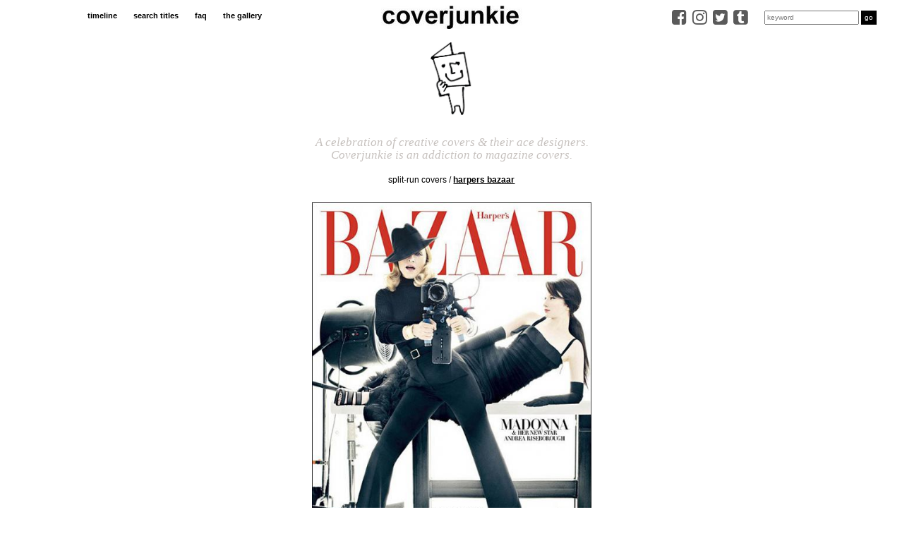

--- FILE ---
content_type: text/html; charset=UTF-8
request_url: https://coverjunkie.com/cover-categories/split-run-covers/madonna-rocks-harpers/
body_size: 10210
content:
<!DOCTYPE html>
<head>
	<meta charset="UTF-8">
    <meta http-equiv="X-UA-Compatible" content="IE=edge">
    <meta name="p:domain_verify" content="e7a7bca9ecaf5efaa69e50c2beca06df"/>
    <meta name="viewport" content="width=device-width, initial-scale=1.0, maximum-scale=1.0, user-scalable=no" />
	<link rel="profile" href="https://gmpg.org/xfn/11">
	<link rel="pingback" href="https://coverjunkie.com/xmlrpc.php">
	
<!-- Search Engine Optimization by Rank Math - https://s.rankmath.com/home -->
<meta name="robots" content="follow, index, max-snippet:-1, max-video-preview:-1, max-image-preview:large"/>
<link rel="canonical" href="https://coverjunkie.com/cover-categories/split-run-covers/madonna-rocks-harpers/" />
<meta property="og:locale" content="en_US" />
<meta property="og:type" content="article" />
<meta property="og:title" content="Madonna rocks Harpers - Coverjunkie" />
<meta property="og:description" content="Madonna and her new movie star Andrea Riseborough star this new cover Harpers Bazaar. Via DesignScene" />
<meta property="og:url" content="https://coverjunkie.com/cover-categories/split-run-covers/madonna-rocks-harpers/" />
<meta property="og:site_name" content="Coverjunkie" />
<meta property="article:publisher" content="http://www.facebook.com/pages/coverjunkie/139948496027690" />
<meta property="article:tag" content="Harpers Bazaar" />
<meta property="article:section" content="split-run covers" />
<meta property="og:updated_time" content="2020-03-11T12:56:34+00:00" />
<meta property="og:image" content="https://coverjunkie.com/wp-content/uploads/2018/03/1320934519.jpg" />
<meta property="og:image:secure_url" content="https://coverjunkie.com/wp-content/uploads/2018/03/1320934519.jpg" />
<meta property="og:image:width" content="478" />
<meta property="og:image:height" content="650" />
<meta property="og:image:alt" content="Madonna rocks Harpers" />
<meta property="og:image:type" content="image/jpeg" />
<meta property="article:published_time" content="2011-11-12T00:00:00+00:00" />
<meta property="article:modified_time" content="2020-03-11T12:56:34+00:00" />
<meta name="twitter:card" content="summary_large_image" />
<meta name="twitter:title" content="Madonna rocks Harpers - Coverjunkie" />
<meta name="twitter:description" content="Madonna and her new movie star Andrea Riseborough star this new cover Harpers Bazaar. Via DesignScene" />
<meta name="twitter:site" content="@coverjunkie" />
<meta name="twitter:creator" content="@coverjunkie" />
<meta name="twitter:image" content="https://coverjunkie.com/wp-content/uploads/2018/03/1320934519.jpg" />
<meta name="twitter:label1" content="Written by" />
<meta name="twitter:data1" content="admin_laura" />
<meta name="twitter:label2" content="Time to read" />
<meta name="twitter:data2" content="Less than a minute" />
<script type="application/ld+json" class="rank-math-schema">{"@context":"https://schema.org","@graph":[{"@type":["Person","Organization"],"@id":"https://coverjunkie.com/#person","name":"admin_laura","logo":{"@type":"ImageObject","@id":"https://coverjunkie.com/#logo","url":"https://coverjunkie.com/wp-content/uploads/2018/03/coverjunkie_poppetjelogo.gif","caption":"admin_laura","inLanguage":"en-US","width":"250","height":"429"},"image":{"@type":"ImageObject","@id":"https://coverjunkie.com/#logo","url":"https://coverjunkie.com/wp-content/uploads/2018/03/coverjunkie_poppetjelogo.gif","caption":"admin_laura","inLanguage":"en-US","width":"250","height":"429"}},{"@type":"WebSite","@id":"https://coverjunkie.com/#website","url":"https://coverjunkie.com","name":"admin_laura","publisher":{"@id":"https://coverjunkie.com/#person"},"inLanguage":"en-US"},{"@type":"ImageObject","@id":"https://coverjunkie.com/wp-content/uploads/2018/03/1320934519.jpg","url":"https://coverjunkie.com/wp-content/uploads/2018/03/1320934519.jpg","width":"478","height":"650","inLanguage":"en-US"},{"@type":"Person","@id":"https://coverjunkie.com/cover-categories/split-run-covers/madonna-rocks-harpers/#author","name":"admin_laura","image":{"@type":"ImageObject","@id":"https://secure.gravatar.com/avatar/3a28439477d8af72c62b014e6af9cc15?s=96&amp;d=mm&amp;r=g","url":"https://secure.gravatar.com/avatar/3a28439477d8af72c62b014e6af9cc15?s=96&amp;d=mm&amp;r=g","caption":"admin_laura","inLanguage":"en-US"}},{"@type":"WebPage","@id":"https://coverjunkie.com/cover-categories/split-run-covers/madonna-rocks-harpers/#webpage","url":"https://coverjunkie.com/cover-categories/split-run-covers/madonna-rocks-harpers/","name":"Madonna rocks Harpers - Coverjunkie","datePublished":"2011-11-12T00:00:00+00:00","dateModified":"2020-03-11T12:56:34+00:00","author":{"@id":"https://coverjunkie.com/cover-categories/split-run-covers/madonna-rocks-harpers/#author"},"isPartOf":{"@id":"https://coverjunkie.com/#website"},"primaryImageOfPage":{"@id":"https://coverjunkie.com/wp-content/uploads/2018/03/1320934519.jpg"},"inLanguage":"en-US"},{"@type":"BlogPosting","headline":"Madonna rocks Harpers - Coverjunkie","datePublished":"2011-11-12T00:00:00+00:00","dateModified":"2020-03-11T12:56:34+00:00","author":{"@id":"https://coverjunkie.com/cover-categories/split-run-covers/madonna-rocks-harpers/#author"},"publisher":{"@id":"https://coverjunkie.com/#person"},"description":"Madonna and her new movie star Andrea Riseborough star this new cover Harpers Bazaar. ","name":"Madonna rocks Harpers - Coverjunkie","@id":"https://coverjunkie.com/cover-categories/split-run-covers/madonna-rocks-harpers/#richSnippet","isPartOf":{"@id":"https://coverjunkie.com/cover-categories/split-run-covers/madonna-rocks-harpers/#webpage"},"image":{"@id":"https://coverjunkie.com/wp-content/uploads/2018/03/1320934519.jpg"},"inLanguage":"en-US","mainEntityOfPage":{"@id":"https://coverjunkie.com/cover-categories/split-run-covers/madonna-rocks-harpers/#webpage"}}]}</script>
<!-- /Rank Math WordPress SEO plugin -->

<link rel='dns-prefetch' href='//www.googletagmanager.com' />
<link rel='dns-prefetch' href='//s.w.org' />
		<script type="text/javascript">
			window._wpemojiSettings = {"baseUrl":"https:\/\/s.w.org\/images\/core\/emoji\/13.1.0\/72x72\/","ext":".png","svgUrl":"https:\/\/s.w.org\/images\/core\/emoji\/13.1.0\/svg\/","svgExt":".svg","source":{"concatemoji":"https:\/\/coverjunkie.com\/wp-includes\/js\/wp-emoji-release.min.js?ver=5.8.12"}};
			!function(e,a,t){var n,r,o,i=a.createElement("canvas"),p=i.getContext&&i.getContext("2d");function s(e,t){var a=String.fromCharCode;p.clearRect(0,0,i.width,i.height),p.fillText(a.apply(this,e),0,0);e=i.toDataURL();return p.clearRect(0,0,i.width,i.height),p.fillText(a.apply(this,t),0,0),e===i.toDataURL()}function c(e){var t=a.createElement("script");t.src=e,t.defer=t.type="text/javascript",a.getElementsByTagName("head")[0].appendChild(t)}for(o=Array("flag","emoji"),t.supports={everything:!0,everythingExceptFlag:!0},r=0;r<o.length;r++)t.supports[o[r]]=function(e){if(!p||!p.fillText)return!1;switch(p.textBaseline="top",p.font="600 32px Arial",e){case"flag":return s([127987,65039,8205,9895,65039],[127987,65039,8203,9895,65039])?!1:!s([55356,56826,55356,56819],[55356,56826,8203,55356,56819])&&!s([55356,57332,56128,56423,56128,56418,56128,56421,56128,56430,56128,56423,56128,56447],[55356,57332,8203,56128,56423,8203,56128,56418,8203,56128,56421,8203,56128,56430,8203,56128,56423,8203,56128,56447]);case"emoji":return!s([10084,65039,8205,55357,56613],[10084,65039,8203,55357,56613])}return!1}(o[r]),t.supports.everything=t.supports.everything&&t.supports[o[r]],"flag"!==o[r]&&(t.supports.everythingExceptFlag=t.supports.everythingExceptFlag&&t.supports[o[r]]);t.supports.everythingExceptFlag=t.supports.everythingExceptFlag&&!t.supports.flag,t.DOMReady=!1,t.readyCallback=function(){t.DOMReady=!0},t.supports.everything||(n=function(){t.readyCallback()},a.addEventListener?(a.addEventListener("DOMContentLoaded",n,!1),e.addEventListener("load",n,!1)):(e.attachEvent("onload",n),a.attachEvent("onreadystatechange",function(){"complete"===a.readyState&&t.readyCallback()})),(n=t.source||{}).concatemoji?c(n.concatemoji):n.wpemoji&&n.twemoji&&(c(n.twemoji),c(n.wpemoji)))}(window,document,window._wpemojiSettings);
		</script>
		<style type="text/css">
img.wp-smiley,
img.emoji {
	display: inline !important;
	border: none !important;
	box-shadow: none !important;
	height: 1em !important;
	width: 1em !important;
	margin: 0 .07em !important;
	vertical-align: -0.1em !important;
	background: none !important;
	padding: 0 !important;
}
</style>
	<link rel='stylesheet' id='wp-block-library-css'  href='https://coverjunkie.com/wp-includes/css/dist/block-library/style.min.css?ver=5.8.12' type='text/css' media='all' />
<link rel='stylesheet' id='wpforms-gutenberg-form-selector-css'  href='https://coverjunkie.com/wp-content/plugins/wpforms-lite/assets/css/wpforms-full.min.css?ver=1.7.4.2' type='text/css' media='all' />
<link rel='stylesheet' id='wp-post-modal-css'  href='https://coverjunkie.com/wp-content/plugins/wp-post-modal/public/css/wp-post-modal-public.css?ver=1.0.0' type='text/css' media='all' />
<script type='text/javascript' src='https://coverjunkie.com/wp-content/plugins/enable-jquery-migrate-helper/js/jquery/jquery-1.12.4-wp.js?ver=1.12.4-wp' id='jquery-core-js'></script>
<script type='text/javascript' src='https://coverjunkie.com/wp-content/plugins/enable-jquery-migrate-helper/js/jquery-migrate/jquery-migrate-1.4.1-wp.js?ver=1.4.1-wp' id='jquery-migrate-js'></script>
<script type='text/javascript' id='wp-post-modal-js-extra'>
/* <![CDATA[ */
var fromPHP = {"pluginUrl":"https:\/\/coverjunkie.com\/wp-content\/plugins\/wp-post-modal\/public\/","breakpoint":"0","styled":"1","disableScrolling":"1","loader":"1","ajax_url":"https:\/\/coverjunkie.com\/wp-admin\/admin-ajax.php","siteUrl":"https:\/\/coverjunkie.com","restMethod":"","iframe":"","urlState":"1","containerID":"#modal-ready","modalLinkClass":"wpupg-item-link","isAdmin":"","customizing":""};
/* ]]> */
</script>
<script type='text/javascript' src='https://coverjunkie.com/wp-content/plugins/wp-post-modal/public/js/wp-post-modal-public.js?ver=1.0.0' id='wp-post-modal-js'></script>

<!-- Google Analytics snippet added by Site Kit -->
<script type='text/javascript' src='https://www.googletagmanager.com/gtag/js?id=UA-119692984-1' id='google_gtagjs-js' async></script>
<script type='text/javascript' id='google_gtagjs-js-after'>
window.dataLayer = window.dataLayer || [];function gtag(){dataLayer.push(arguments);}
gtag('set', 'linker', {"domains":["coverjunkie.com"]} );
gtag("js", new Date());
gtag("set", "developer_id.dZTNiMT", true);
gtag("config", "UA-119692984-1", {"anonymize_ip":true});
gtag("config", "G-N33B5H0VLP");
</script>

<!-- End Google Analytics snippet added by Site Kit -->
<link rel="https://api.w.org/" href="https://coverjunkie.com/wp-json/" /><link rel="alternate" type="application/json" href="https://coverjunkie.com/wp-json/wp/v2/posts/68970" /><link rel="EditURI" type="application/rsd+xml" title="RSD" href="https://coverjunkie.com/xmlrpc.php?rsd" />
<link rel="wlwmanifest" type="application/wlwmanifest+xml" href="https://coverjunkie.com/wp-includes/wlwmanifest.xml" /> 
<meta name="generator" content="WordPress 5.8.12" />
<link rel='shortlink' href='https://coverjunkie.com/?p=68970' />
<link rel="alternate" type="application/json+oembed" href="https://coverjunkie.com/wp-json/oembed/1.0/embed?url=https%3A%2F%2Fcoverjunkie.com%2Fcover-categories%2Fsplit-run-covers%2Fmadonna-rocks-harpers%2F" />
<link rel="alternate" type="text/xml+oembed" href="https://coverjunkie.com/wp-json/oembed/1.0/embed?url=https%3A%2F%2Fcoverjunkie.com%2Fcover-categories%2Fsplit-run-covers%2Fmadonna-rocks-harpers%2F&#038;format=xml" />
<meta name="generator" content="Site Kit by Google 1.75.0" /><script type="text/javascript">//<![CDATA[
  function external_links_in_new_windows_loop() {
    if (!document.links) {
      document.links = document.getElementsByTagName('a');
    }
    var change_link = false;
    var force = '';
    var ignore = '';

    for (var t=0; t<document.links.length; t++) {
      var all_links = document.links[t];
      change_link = false;
      
      if(document.links[t].hasAttribute('onClick') == false) {
        // forced if the address starts with http (or also https), but does not link to the current domain
        if(all_links.href.search(/^http/) != -1 && all_links.href.search('coverjunkie.com') == -1 && all_links.href.search(/^#/) == -1) {
          // console.log('Changed ' + all_links.href);
          change_link = true;
        }
          
        if(force != '' && all_links.href.search(force) != -1) {
          // forced
          // console.log('force ' + all_links.href);
          change_link = true;
        }
        
        if(ignore != '' && all_links.href.search(ignore) != -1) {
          // console.log('ignore ' + all_links.href);
          // ignored
          change_link = false;
        }

        if(change_link == true) {
          // console.log('Changed ' + all_links.href);
          document.links[t].setAttribute('onClick', 'javascript:window.open(\'' + all_links.href.replace(/'/g, '') + '\', \'_blank\', \'noopener\'); return false;');
          document.links[t].removeAttribute('target');
        }
      }
    }
  }
  
  // Load
  function external_links_in_new_windows_load(func)
  {  
    var oldonload = window.onload;
    if (typeof window.onload != 'function'){
      window.onload = func;
    } else {
      window.onload = function(){
        oldonload();
        func();
      }
    }
  }

  external_links_in_new_windows_load(external_links_in_new_windows_loop);
  //]]></script>

<style type="text/css">.wpupg-grid { transition: height 800; }</style>
        <script type="text/javascript">
            var jQueryMigrateHelperHasSentDowngrade = false;

			window.onerror = function( msg, url, line, col, error ) {
				// Break out early, do not processing if a downgrade reqeust was already sent.
				if ( jQueryMigrateHelperHasSentDowngrade ) {
					return true;
                }

				var xhr = new XMLHttpRequest();
				var nonce = '0419c69ee3';
				var jQueryFunctions = [
					'andSelf',
					'browser',
					'live',
					'boxModel',
					'support.boxModel',
					'size',
					'swap',
					'clean',
					'sub',
                ];
				var match_pattern = /\)\.(.+?) is not a function/;
                var erroredFunction = msg.match( match_pattern );

                // If there was no matching functions, do not try to downgrade.
                if ( typeof erroredFunction !== 'object' || typeof erroredFunction[1] === "undefined" || -1 === jQueryFunctions.indexOf( erroredFunction[1] ) ) {
                    return true;
                }

                // Set that we've now attempted a downgrade request.
                jQueryMigrateHelperHasSentDowngrade = true;

				xhr.open( 'POST', 'https://coverjunkie.com/wp-admin/admin-ajax.php' );
				xhr.setRequestHeader( 'Content-Type', 'application/x-www-form-urlencoded' );
				xhr.onload = function () {
					var response,
                        reload = false;

					if ( 200 === xhr.status ) {
                        try {
                        	response = JSON.parse( xhr.response );

                        	reload = response.data.reload;
                        } catch ( e ) {
                        	reload = false;
                        }
                    }

					// Automatically reload the page if a deprecation caused an automatic downgrade, ensure visitors get the best possible experience.
					if ( reload ) {
						location.reload();
                    }
				};

				xhr.send( encodeURI( 'action=jquery-migrate-downgrade-version&_wpnonce=' + nonce ) );

				// Suppress error alerts in older browsers
				return true;
			}
        </script>

				<style type="text/css" id="wp-custom-css">
			.mc4wp-alert.mc4wp-notice p {
	text-align:center!important;
}

input[type="email"] {
	font-weight:normal!important;
}

.modal-wrapper.styled .modal .close-modal {
	top:6px!important;
	font-size:30px;
}


#modal-ready .col-sm-offset-4 {
  width: 100%;
	max-width:500px;
	margin-left:6%;
}

#modal-content .col-sm-offset-4 {
  width: 100%;
	max-width: 500px;
	margin-left: auto;
	margin-right: auto;
	float: none;
}

.modal-wrapper.styled .wp-post-modal {
	border: 0;
	width: 100%;
	max-width: 1024px;
	border: none;
}

.socialbuttons i {
	font-size: 22px !important;
}

@media screen and (max-width: 640px) {
	.wpupg-grid {
		width: 100% !important;	
	}
	.wpupg-template-coverjunkie {
		max-width: calc(50vw - 33px) !important;
	}
}

button.totalpoll-button.totalpoll-button-primary.totalpoll-buttons-vote {
    margin: 0 auto!important;
}

.totalpoll-question-content p {
    text-align: center!important;
}
@media screen and (max-width: 1024px) {

div#totalpoll.totalpoll-wrapper[totalpoll-uid] .totalpoll-question-choices-item {

width: calc(100% / 2) !important;

}

}
		</style>
		     <!--[if lt IE 9]>
      <script src="https://html5shiv.googlecode.com/svn/trunk/html5.js"></script>
    <![endif]-->      
   
	<link href='https://fonts.googleapis.com/css?family=Open+Sans:400,700,600,300' rel='stylesheet' type='text/css'>
	<link rel="icon" type="image/png" href="">
	<link href="https://maxcdn.bootstrapcdn.com/bootstrap/3.3.7/css/bootstrap.css" rel="stylesheet" type="text/css">

	<link rel="manifest" href="/manifest.json">
	<meta name="msapplication-TileColor" content="#ffffff">
	<meta name="msapplication-TileImage" content="https://coverjunkie.com/wp-content/themes/lauralisa/img/icons/ms-icon-144x144.png">

	<link rel="icon" type="image/png" sizes="192x192"  href="https://coverjunkie.com/wp-content/themes/lauralisa/img/icons/android-icon-192x192.png">
	<link rel="icon" type="image/png" sizes="32x32" href="https://coverjunkie.com/wp-content/themes/lauralisa/img/icons/favicon-32x32.png">
	<link rel="icon" type="image/png" sizes="96x96" href="https://coverjunkie.com/wp-content/themes/lauralisa/img/icons/favicon-96x96.png">
	<link rel="apple-touch-icon" sizes="57x57" href="https://coverjunkie.com/wp-content/themes/lauralisa/img/icons/apple-icon-57x57.png">
	<link rel="apple-touch-icon" sizes="60x60" href="https://coverjunkie.com/wp-content/themes/lauralisa/img/icons/apple-icon-60x60.png">
	<link rel="apple-touch-icon" sizes="72x72" href="https://coverjunkie.com/wp-content/themes/lauralisa/img/icons/apple-icon-72x72.png">
	<link rel="apple-touch-icon" sizes="76x76" href="https://coverjunkie.com/wp-content/themes/lauralisa/img/icons/apple-icon-76x76.png">
	<link rel="apple-touch-icon" sizes="114x114" href="https://coverjunkie.com/wp-content/themes/lauralisa/img/icons/apple-icon-114x114.png">
	<link rel="apple-touch-icon" sizes="120x120" href="https://coverjunkie.com/wp-content/themes/lauralisa/img/icons/apple-icon-120x120.png">
	<link rel="apple-touch-icon" sizes="144x144" href="https://coverjunkie.com/wp-content/themes/lauralisa/img/icons/apple-icon-144x144.png">
	<link rel="apple-touch-icon" sizes="152x152" href="https://coverjunkie.com/wp-content/themes/lauralisa/img/icons/apple-icon-152x152.png">
	<link rel="apple-touch-icon" sizes="180x180" href="https://coverjunkie.com/wp-content/themes/lauralisa/img/icons/apple-icon-180x180.png">
	<link rel='shortcut icon' type='image/x-icon' href='https://coverjunkie.com/wp-content/themes/lauralisa/img/icons/favicon.ico' />      

	<meta name="theme-color" content="#ffffff">
	<meta name="viewport" content="initial-scale=1.0, user-scalable=no" />
	<link rel="alternate" type="application/rss+xml" title="Coverjunkie's RSS feed" href="https://coverjunkie.com/feed" /> 
	<link rel="stylesheet" type="text/css" href="https://coverjunkie.com/wp-content/themes/lauralisa/css/addtohomescreen.css">

	<!--<script src="https://coverjunkie.com/wp-content/themes/lauralisa/js/addtohomescreen.js"></script>
	<script>
	addToHomescreen({
	   maxDisplayCount:10
	});</script>-->

    <link rel="stylesheet" href="https://maxcdn.bootstrapcdn.com/font-awesome/4.5.0/css/font-awesome.min.css">
	<script type="text/javascript" src="https://assets.tumblr.com/share-button.js"></script>
	<script src="https://use.fontawesome.com/bbdc49b2a9.js"></script>
	<!--<link rel="stylesheet" href="< ?php echo get_template_directory_uri(); ?>/css/bootstrap.min.css?v=1.2">-->
	<link rel="stylesheet" href="https://coverjunkie.com/wp-content/themes/lauralisa/style.css?v=1.2">
  <!--<link rel="stylesheet" href="https://cdn.rawgit.com/twbs/bootstrap/v4-dev/dist/css/bootstrap.css">   -->
    <title>Coverjunkie | Madonna rocks Harpers - Coverjunkie</title>
	<script src="https://coverjunkie.com/wp-content/themes/lauralisa/js/ajax.js" type="text/javascript"></script>
	<!--<script src="//code.jquery.com/jquery-2.2.0.min.js"></script> -->

	<!-- 2016.07 Load jquery.js before bootstrap.js -->
	<script src="https://coverjunkie.com/wp-content/themes/lauralisa/js/bootstrap.min.js"></script>

<body class="post-template-default single single-post postid-68970 single-format-standard">

	<!--<nav id="body-nav" class="visible-xs visible-sm">-->
<nav id="body-nav">
<img src="https://coverjunkie.com/wp-content/themes/lauralisa/img/coverjunkie_zwartpoppetjelogo.gif"/>
	
	   <div class="menu-mobile-menu-container"><ul id="menu-mobile-menu" class="menu"><li id="menu-item-86483" class="menu-item menu-item-type-post_type menu-item-object-page menu-item-86483"><a href="https://coverjunkie.com/newsletter/">subscribe newsletter</a></li>
<li id="menu-item-86896" class="menu-item menu-item-type-post_type menu-item-object-page menu-item-86896"><a href="https://coverjunkie.com/faq/">about &#038; faq</a></li>
<li id="menu-item-88527" class="menu-item menu-item-type-post_type menu-item-object-page menu-item-88527"><a href="https://coverjunkie.com/all-magazine-titles/">search titles</a></li>
<li id="menu-item-124100" class="menu-item menu-item-type-post_type menu-item-object-page menu-item-124100"><a href="https://coverjunkie.com/the-gallery/">the gallery</a></li>
</ul></div>
        <ul class="socialmenu">
            <li><a href="https://www.facebook.com/pages/coverjunkie/139948496027690"><i class="fa fa-2x fa-facebook-square"></i></a></li>
            <li><a target="_blank" href="https://www.instagram.com/coverjunkie/"><i class="fa fa-2x fa-instagram"></i></a></li>
            <li><a target="_blank" href="https://twitter.com/coverjunkie"><i class="fa fa-2x fa-twitter-square"></i></a></li>
            <li><a target="_blank" href="https://coverjunkie.tumblr.com/"><i class="fa fa-2x fa-tumblr-square"></i></a></li>
            <li><a target="_blank" href="https://coverjunkie.com/feed/"><i class="fa fa-2x fa-rss"></i></a></li>
            <li><a target="_blank" href="mailto:smile@coverjunkie.com"><i class="fa fa-2x fa-envelope"></i></a></li>
        </ul> 

		<ul class="covercatmenu">
        <li class="left">
           <a>cover categories:</a>
        </li>			
			<li><a style="color:#666;" href="https://coverjunkie.com/blog/cover-categories/animated-covers/">animated covers</a></li><li><a style="color:#666;" href="https://coverjunkie.com/blog/cover-categories/awardwinning-covers/">awardwinning covers</a></li><li><a style="color:#666;" href="https://coverjunkie.com/blog/cover-categories/best-of-the-rest/">best of the rest</a></li><li><a style="color:#666;" href="https://coverjunkie.com/blog/cover-categories/classic-covers/">classic covers</a></li><li><a style="color:#666;" href="https://coverjunkie.com/blog/cover-categories/covers-of-the-decade-10-20/">covers of the decade 10-20</a></li><li><a style="color:#666;" href="https://coverjunkie.com/blog/cover-categories/impact-covers/">impact covers</a></li><li><a style="color:#666;" href="https://coverjunkie.com/blog/cover-categories/interviews/">interviews</a></li><li><a style="color:#666;" href="https://coverjunkie.com/blog/cover-categories/kate-moss-covers/">kate moss covers</a></li><li><a style="color:#666;" href="https://coverjunkie.com/blog/cover-categories/premier-issue-covers/">premier issue covers</a></li><li><a style="color:#666;" href="https://coverjunkie.com/blog/cover-categories/skin-covers/">skin covers</a></li><li><a style="color:#666;" href="https://coverjunkie.com/blog/cover-categories/split-run-covers/">split-run covers</a></li><li><a style="color:#666;" href="https://coverjunkie.com/blog/cover-categories/typographic-covers/">typographic covers</a></li>
                                                                                        
       </ul>        
</nav>

<!--<div id="body-search" class="visible-xs visible-sm">-->
<div id="body-search">

<img src="https://coverjunkie.com/wp-content/themes/lauralisa/img/coverjunkie_zwartpoppetjelogo.gif"/>
        <!--  <select name="keyword" onChange="javascript:document.location='/magazines/'+this.value" class="form-control input-sm" style="width:70%;">
          <option value="">magazine title list</option>
          <a href="/index.php?go=all">go to all magazines</a>
          < ?php
          $sql = mysql_query("SELECT * FROM keywords WHERE type_id=1 ORDER BY keyword ASC");
          while ($row = mysql_fetch_assoc($sql))
          {
            echo '<option value="'.$row['id'].'"'; if ($row['id']==$_GET['keyword_id']) { echo ' selected="selected"'; } echo '>'.$row['keyword'].'</option>';
          }
          ?> 
          </select>-->
        <a href="https://coverjunkie.com/all-magazine-titles" class="allmags">see all magazine titles</a>
        
		<form method="get" action="https://coverjunkie.com">
			<input id="search-input" type="text" value="" name="s" placeholder="keyword" />
			<input id="search-submit" class="buttongo" type="submit" value="go" />
		</form>

          
	    <!--<form action="index.php?go=search" method="post" name="formulier3" class="form-inline">
            <input type="hidden" name="action" value="send"> 
           <input class="form-control col-sm-3 input-sm autocomplete-field" type="text" name="q" autocomplete="on" spellcheck="false"  placeholder="search keyword" style="color:#000;width:70%;" onFocus="document.forms['formulier3'].elements['q'].value=''; document.forms['formulier3'].elements['q'].style.color='#000';"> 

    </form>   -->
    	       
        <ul class="socialmenu">
            <li><a href="https://www.facebook.com/pages/coverjunkie/139948496027690"><i class="fa fa-2x fa-facebook-square"></i></a></li>
            <li><a target="_blank" href="https://www.instagram.com/coverjunkie/"><i class="fa fa-2x fa-instagram"></i></a></li>
            <li><a target="_blank" href="https://twitter.com/coverjunkie"><i class="fa fa-2x fa-twitter-square"></i></a></li>
            <li><a target="_blank" href="https://coverjunkie.tumblr.com/"><i class="fa fa-2x fa-tumblr-square"></i></a></li>
            <li><a target="_blank" href="https://feeds.feedburner.com/coverjunkie"><i class="fa fa-2x fa-rss"></i></a></li>
            <li><a target="_blank" href="mailto:smile@coverjunkie.com"><i class="fa fa-2x fa-envelope"></i></a></li>
        </ul>    

</div>


<div class="site-wrap">
<div class="push-wrap">

<header id="mobile-menu" class="visible-xs visible-sm">

    <a href="#" class="toggle-nav">
    	<i class="fa fa-bars open"></i>
    </a>

    <span class="brand"><a href="https://coverjunkie.com"><img class="coverjunkie" src="https://coverjunkie.com/wp-content/themes/lauralisa/img/coverjunkie-woord-def.gif" ></a></span>

    <a href="#" class="toggle-search">
    	<i class="fa fa-search"></i>
    </a>
    
</header>

<div class="container logo-">    
	<div class="row visible-xs visible-sm">
		<a href="https://coverjunkie.com"><img src="https://coverjunkie.com/wp-content/themes/lauralisa/img/coverjunkie_poppetjelogo.gif" class="poppetjelogo"/></a>
	</div>
</div><!-- container-->

<div class="container">
	<div class="row hidden-xs hidden-sm navbar navbar-default navbar-fixed-top ">
	<a name="top"></a> 

		<div class='col-sm-3 col-sm-offset-1'>
			<div class="menu-main-menu-container"><ul id="menu-main-menu" class="menu"><li id="menu-item-88522" class="menu-item menu-item-type-post_type menu-item-object-page menu-item-home menu-item-88522"><a href="https://coverjunkie.com/">timeline</a></li>
<li id="menu-item-88507" class="menu-item menu-item-type-post_type menu-item-object-page menu-item-88507"><a href="https://coverjunkie.com/all-magazine-titles/">search titles</a></li>
<li id="menu-item-88521" class="menu-item menu-item-type-post_type menu-item-object-page menu-item-88521"><a href="https://coverjunkie.com/faq/">faq</a></li>
<li id="menu-item-124098" class="menu-item menu-item-type-post_type menu-item-object-page menu-item-124098"><a href="https://coverjunkie.com/the-gallery/">the gallery</a></li>
</ul></div>		</div>   

		<div class="col-sm-4">
			<a href="https://coverjunkie.com">
			<img class="logo2" src="https://coverjunkie.com/wp-content/themes/lauralisa/img/logo2.jpg"><br>
			</a>
		</div>

		<div class="col-sm-4 pull-right">
			<!--<form action="index.php?go=search" method="post" name="formulier3" style="">

			<input type="hidden" name="action" value="send">

			<input type="text" class="autocomplete-field" name="q" autocomplete="on" spellcheck="false" size=22 placeholder="search coverjunkie" style="color:#666;" onFocus="document.forms['formulier3'].elements['q'].value=''; document.forms['formulier3'].elements['q'].style.color='#000000';">

			<input class="buttongo" type="submit" value="go">

			</form>      -->
						<ul class="socialmenu topbar">
				<li><a target="_blank" href="https://www.facebook.com/pages/coverjunkie/139948496027690"><i class="fa fa-2x fa-facebook-square"></i></a></li>
				<li><a target="_blank" href="https://www.instagram.com/coverjunkie/"><i class="fa fa-2x fa-instagram"></i></a></li>
				<li><a target="_blank" href="https://twitter.com/coverjunkie"><i class="fa fa-2x fa-twitter-square"></i></a></li>
				<li><a target="_blank" href="https://coverjunkie.tumblr.com/"><i class="fa fa-2x fa-tumblr-square"></i></a></li>
			</ul>
			<form id="top-searchform" method="get" action="https://coverjunkie.com">
	<input id="search-input" type="text" value="" name="s" placeholder="keyword" />
    <input id="search-submit" class="buttongo" type="submit" value="go" />
</form>
 
		</div>    
	</div><!--row-->
</div>	
<div class="container-fluid">
	<div class="row hidden-xs hidden-sm">
		<div class="col-sm-6 col-sm-offset-3">
				<a href="https://coverjunkie.com"><img src="https://coverjunkie.com/wp-content/themes/lauralisa/img/coverjunkie_poppetjelogo.gif" class="poppetjelogo"/></a>
			<p style="padding-top: 10px; padding-bottom:10px;">
			<span class="slogan">A celebration of creative covers & their ace designers.<br> 
			Coverjunkie is an addiction to magazine covers.</a></p> 
		</div>
	</div>
           
</div><!-- container-->
</div><!--./push wrap-->
    <div class="container-fluid">

    <div class="row">
		
        <div class="col-sm-4 col-sm-offset-4">

            
            
            
		<div id="modal-ready">
                <h3 class="subheader"><span style="font-weight: normal;"><a
                                href="/blog/split-run-covers">split-run covers</a> / </span><a class="clickhere" href="/magazines/harpers-bazaar">Harpers Bazaar</a></h3>

                <div class="entry">
                    <div class="item_left">
                       <div class='close-modal img-close-modal'><img width="478" height="650" src="https://coverjunkie.com/wp-content/uploads/2018/03/1320934519.jpg" class="attachment-post-thumbnail size-post-thumbnail wp-post-image" alt="" loading="lazy" srcset="https://coverjunkie.com/wp-content/uploads/2018/03/1320934519.jpg 478w, https://coverjunkie.com/wp-content/uploads/2018/03/1320934519-250x340.jpg 250w, https://coverjunkie.com/wp-content/uploads/2018/03/1320934519-368x500.jpg 368w" sizes="(max-width: 478px) 100vw, 478px" /></div>
                    </div>
                    <div class="item_right">
                                               <div class="icons_item">
						
						<a href="https://twitter.com/intent/tweet?text=RT+%40Coverjunkie+Madonna+rocks+Harpers+http%3A%2F%2Fwww.coverjunkie.com%2Fnew-covers%2F" target="_blank" title="Share on Twitter"><i class="fa fa-2x fa-twitter-square"></i></a><a href="http://pinterest.com/pin/create/button/?url=https://coverjunkie.com/wp-content/uploads/2018/03/1320934519.jpg&media=https://coverjunkie.com/wp-content/uploads/2018/03/1320934519.jpg&description=Madonna rocks Harpers" target="_blank" title="Share on Pinterest"><i class="fa fa-2x fa-pinterest-square"></i></a><a style="padding-bottom:-10px;" href="http://www.facebook.com/sharer.php?u=https%3A%2F%2Fcoverjunkie.com%2Fcover-categories%2Fsplit-run-covers%2Fmadonna-rocks-harpers%2F" target="_blank" title="Share on Facebook"><i class="fa fa-2x fa-facebook-square" ></i></a><a href="http://www.tumblr.com/share/photo?source=https%3A%2F%2Fcoverjunkie.com%2Fwp-content%2Fuploads%2F2018%2F03%2F1320934519.jpg&caption=Madonna+rocks+Harpers&clickthru=https%3A%2F%2Fcoverjunkie.com%2Fcover-categories%2Fsplit-run-covers%2Fmadonna-rocks-harpers%2F" title="Share on Tumblr" class="tumblr-item"></a></div>						<div style="clear:both"></div>
						<p class="item_date">12-11-2011</p>
						<h2 class="item_title">Madonna rocks Harpers</h2>
					
						<div class="item_content">
						<p>Madonna and her new movie star Andrea Riseborough star this new cover <a target="_blank" href="http://www.harpersbazaar.com/" rel="noopener noreferrer">Harpers Bazaar.</a> </p>
<p>Via <a target="_blank" href="http://www.designscene.net/2011/11/madonna-andrea-riseborough-harpers-bazaar.html" rel="noopener noreferrer">DesignScene</a></p>
                        
						  
						</div>
						<p><br style="clear:both"><a class="clickhere" href="/blog/split-run-covers">
                                <b>Click here for more <span style="color:red;">split-run covers</span> covers on
                                    Coverjunkie</b></a></p>
												    <p style="clear:both"><a class="clickhere" href="/magazines/harpers-bazaar">
                                   <b>Click here for more <span style="color:red;">Harpers Bazaar</span> covers on
                                       Coverjunkie</b></a></p>
						  
						                          
						
						
						
						<br style="clear: both"> 
						<div class="row fourcovers">
                        
						
                            <div class="col-md-3 col-xs-6">
                                <a href="https://coverjunkie.com/cover-categories/best-of-the-rest/harpers-bazaar-italy/"
                                   title="Harpers Bazaar (Italy)">
                                    <img width="250" height="321" src="https://coverjunkie.com/wp-content/uploads/2025/10/Scherm­afbeelding-2025-10-09-om-22.09.49-2-250x321.png" class="attachment-thumbnail size-thumbnail wp-post-image" alt="" loading="lazy" srcset="https://coverjunkie.com/wp-content/uploads/2025/10/Scherm­afbeelding-2025-10-09-om-22.09.49-2-250x321.png 250w, https://coverjunkie.com/wp-content/uploads/2025/10/Scherm­afbeelding-2025-10-09-om-22.09.49-2-389x500.png 389w, https://coverjunkie.com/wp-content/uploads/2025/10/Scherm­afbeelding-2025-10-09-om-22.09.49-2-798x1024.png 798w, https://coverjunkie.com/wp-content/uploads/2025/10/Scherm­afbeelding-2025-10-09-om-22.09.49-2-768x986.png 768w, https://coverjunkie.com/wp-content/uploads/2025/10/Scherm­afbeelding-2025-10-09-om-22.09.49-2-1196x1536.png 1196w, https://coverjunkie.com/wp-content/uploads/2025/10/Scherm­afbeelding-2025-10-09-om-22.09.49-2.png 1325w" sizes="(max-width: 250px) 100vw, 250px" />                                </a>
                            </div>

                        
                            <div class="col-md-3 col-xs-6">
                                <a href="https://coverjunkie.com/cover-categories/skin-covers/harpers/"
                                   title="Harpers">
                                    <img width="250" height="312" src="https://coverjunkie.com/wp-content/uploads/2025/06/Scherm­afbeelding-2025-06-12-om-22.27.33-2-250x312.png" class="attachment-thumbnail size-thumbnail wp-post-image" alt="" loading="lazy" srcset="https://coverjunkie.com/wp-content/uploads/2025/06/Scherm­afbeelding-2025-06-12-om-22.27.33-2-250x312.png 250w, https://coverjunkie.com/wp-content/uploads/2025/06/Scherm­afbeelding-2025-06-12-om-22.27.33-2-400x500.png 400w, https://coverjunkie.com/wp-content/uploads/2025/06/Scherm­afbeelding-2025-06-12-om-22.27.33-2-820x1024.png 820w, https://coverjunkie.com/wp-content/uploads/2025/06/Scherm­afbeelding-2025-06-12-om-22.27.33-2-768x959.png 768w, https://coverjunkie.com/wp-content/uploads/2025/06/Scherm­afbeelding-2025-06-12-om-22.27.33-2.png 1228w" sizes="(max-width: 250px) 100vw, 250px" />                                </a>
                            </div>

                        
                            <div class="col-md-3 col-xs-6">
                                <a href="https://coverjunkie.com/cover-categories/typographic-covers/harpers-netherlands-3/"
                                   title="Harpers (Netherlands)">
                                    <img width="250" height="310" src="https://coverjunkie.com/wp-content/uploads/2025/06/Scherm­afbeelding-2025-06-12-om-19.59.27-2-250x310.png" class="attachment-thumbnail size-thumbnail wp-post-image" alt="" loading="lazy" srcset="https://coverjunkie.com/wp-content/uploads/2025/06/Scherm­afbeelding-2025-06-12-om-19.59.27-2-250x310.png 250w, https://coverjunkie.com/wp-content/uploads/2025/06/Scherm­afbeelding-2025-06-12-om-19.59.27-2-403x500.png 403w, https://coverjunkie.com/wp-content/uploads/2025/06/Scherm­afbeelding-2025-06-12-om-19.59.27-2-825x1024.png 825w, https://coverjunkie.com/wp-content/uploads/2025/06/Scherm­afbeelding-2025-06-12-om-19.59.27-2-768x953.png 768w, https://coverjunkie.com/wp-content/uploads/2025/06/Scherm­afbeelding-2025-06-12-om-19.59.27-2.png 1233w" sizes="(max-width: 250px) 100vw, 250px" />                                </a>
                            </div>

                        
                            <div class="col-md-3 col-xs-6">
                                <a href="https://coverjunkie.com/cover-categories/best-of-the-rest/harpers-bazaar-qatar/"
                                   title="Harpers Bazaar Qatar">
                                    <img width="250" height="318" src="https://coverjunkie.com/wp-content/uploads/2024/05/IMG_4646-250x318.jpeg" class="attachment-thumbnail size-thumbnail wp-post-image" alt="" loading="lazy" srcset="https://coverjunkie.com/wp-content/uploads/2024/05/IMG_4646-250x318.jpeg 250w, https://coverjunkie.com/wp-content/uploads/2024/05/IMG_4646-393x500.jpeg 393w, https://coverjunkie.com/wp-content/uploads/2024/05/IMG_4646-805x1024.jpeg 805w, https://coverjunkie.com/wp-content/uploads/2024/05/IMG_4646-768x976.jpeg 768w, https://coverjunkie.com/wp-content/uploads/2024/05/IMG_4646-1208x1536.jpeg 1208w, https://coverjunkie.com/wp-content/uploads/2024/05/IMG_4646.jpeg 1290w" sizes="(max-width: 250px) 100vw, 250px" />                                </a>
                            </div>

                                                </div>
						</div><!--row-->
                    </div>

                    
                </div><!--col-->
            </div><!--row-->

        </div><!-- modal ready-->
    </div><!-- container -->

<div class="row footerrow" id="footer1">

    <div class="col-md-3 col-sm-10 col-xs-10 col-md-offset-2" id="footer1_1">
		
		
    </div>

    <div class="col-md-3 col-sm-10 col-xs-10" id="footer1_2">

		
    </div>        

  </div> 

   

  <div class="row footerrow">
  		<div class="col-md-1 col-md-offset-2 col-sm-10 col-xs-10 credits">
        designed by <a href="http://www.jaapbiemans.nl" class="link1"><u>jaapbiemans.nl</u></a><br>
         built by <a href="http://www.lauralisa.nl" target="_blank" class="link1"><u>Laura Lisa</u></a>
        </div>
      <div class="col-md-4 col-sm-10 col-xs-10" id="footer2">
        <div class="visible-md visible-lg" >
			<div class="menu-footer-menu-container"><ul id="menu-footer-menu" class="menu"><li id="menu-item-40464" class="menu-item menu-item-type-post_type menu-item-object-page menu-item-home menu-item-40464"><a href="https://coverjunkie.com/">home</a></li>
<li id="menu-item-40465" class="menu-item menu-item-type-post_type menu-item-object-page menu-item-40465"><a href="https://coverjunkie.com/about/">about</a></li>
<li id="menu-item-40466" class="menu-item menu-item-type-post_type menu-item-object-page menu-item-40466"><a href="https://coverjunkie.com/faq/">faq</a></li>
<li id="menu-item-86484" class="menu-item menu-item-type-post_type menu-item-object-page menu-item-86484"><a href="https://coverjunkie.com/newsletter/">subscribe newsletter</a></li>
<li id="menu-item-40468" class="menu-item menu-item-type-post_type menu-item-object-page menu-item-40468"><a href="https://coverjunkie.com/privacy-policy/">privacy policy</a></li>
<li id="menu-item-40469" class="menu-item menu-item-type-post_type menu-item-object-page menu-item-40469"><a href="https://coverjunkie.com/terms-of-use/">terms of use</a></li>
</ul></div>        </div>
        <div class="visible-xs visible-sm">
		<div class="menu-footer-menu-container"><ul id="menu-footer-menu-1" class="menu"><li class="menu-item menu-item-type-post_type menu-item-object-page menu-item-home menu-item-40464"><a href="https://coverjunkie.com/">home</a></li>
<li class="menu-item menu-item-type-post_type menu-item-object-page menu-item-40465"><a href="https://coverjunkie.com/about/">about</a></li>
<li class="menu-item menu-item-type-post_type menu-item-object-page menu-item-40466"><a href="https://coverjunkie.com/faq/">faq</a></li>
<li class="menu-item menu-item-type-post_type menu-item-object-page menu-item-86484"><a href="https://coverjunkie.com/newsletter/">subscribe newsletter</a></li>
<li class="menu-item menu-item-type-post_type menu-item-object-page menu-item-40468"><a href="https://coverjunkie.com/privacy-policy/">privacy policy</a></li>
<li class="menu-item menu-item-type-post_type menu-item-object-page menu-item-40469"><a href="https://coverjunkie.com/terms-of-use/">terms of use</a></li>
</ul></div>        </div>         
      </div>       
  </div>    

</div>   

</div><!--site-wrap-->

</div><!--push-wrap-->

<script src="https://coverjunkie.com/wp-content/themes/lauralisa/js/menu.js?v=2"></script>

<footer>
	<div class="modal-wrapper styled" role="dialog" aria-modal="true"  aria-label="Popup Dialog"><div class="wp-post-modal"><button type="button" aria-label="Close" class="close-modal"> × </button><div id="modal-content"></div></div></div><script type='text/javascript' src='https://coverjunkie.com/wp-content/plugins/auto-image-alt/js/auto_image_alt.js?ver=1.1' id='auto_image_alt-js'></script>
<script type='text/javascript' src='https://coverjunkie.com/wp-content/themes/lauralisa/js/covers.js?ver=1.0.0' id='covers-js'></script>
<script type='text/javascript' src='https://coverjunkie.com/wp-includes/js/wp-embed.min.js?ver=5.8.12' id='wp-embed-js'></script>
</footer>		

<script>

(function($) {

	if ($('.all').length) {
		var target = $('.letter-nav');

		var resizeDiv = function() {
			
			var viewportHeight = window.innerHeight - 70;			
			var targetHeight = Math.round(viewportHeight / 36);
			target.height(viewportHeight);
			target.find('li').height(targetHeight);				
			
		};

		resizeDiv();
		target.show();

		window.onresize = function(event) {			
			resizeDiv();
		};

		target.affix({
			offset: {
				top: 10
			}
		});

		target.on( "click", "a", function (event) { 
			var $this = $(this);
			var targetItem = $(".all").find("div[data-letter='" + $this.text() +"']").eq(0);

			if (1 == targetItem.length) {
				$('html, body').animate({
					scrollTop: targetItem.offset().top - 45
				}, 1500);
			}

			event.preventDefault();
		});
	}

})(jQuery);

</script>

</body>

</html>



--- FILE ---
content_type: text/css
request_url: https://coverjunkie.com/wp-content/plugins/wp-post-modal/public/css/wp-post-modal-public.css?ver=1.0.0
body_size: 1056
content:
/** default styles **/
html.no-scroll,
body.no-scroll {
  position: fixed;
  overflow: hidden;
  width: 100%;
  cursor: pointer;
}

.close-modal {
  display: none;
  border: 0;
  margin-top: 10px;
}

.close-modal:focus {
  outline: 1px dashed skyblue;
  border-radius: 5px;
}

.modal-wrapper {
  display: none; /* Hidden by default */
  position: fixed; /* Stay in place */
  z-index: 9999; /* Sit on top */
  left: 0;
  top: 0;
  width: 100%; /* Full width */
  height: 100%; /* Full height */
  overflow: auto; /* Enable scroll if needed */
}

.wp-post-modal {
  display: none;
}

/** activate modal **/
.modal-wrapper.show,
.wp-post-modal.show,
.wp-post-modal.show .close-modal {
  display: block !important;
}

/** styled modal **/
.modal-wrapper.styled {
  background-color: rgb(0, 0, 0); /* Fallback color */
  background-color: rgba(0, 0, 0, 0.9); /* Black w/ opacity */
}

.modal-wrapper.styled .wp-post-modal {
  position: relative;
  background-color: #fefefe;
  margin: 10vh auto; /* 10vh from the top and centered */
  padding: 20px;
  border: 1px solid #888;
  width: 70%; /* Could be more or less, depending on screen size */
  transition: all 2s ease;
}

.modal-wrapper.styled .wp-post-modal .close-modal {
  background: transparent;
  position: absolute;
  top: -6px;
  right: 10px;
  font-size: 2em;
  color: #333;
  cursor: pointer;
  z-index: 1;
}

.modal-wrapper.styled .wp-post-modal .loading {
  display: block;
  width: 100px;
  margin: auto;
  padding: 25vh 0;
}

.modal-wrapper.styled .wp-post-modal .entry-content p {
  font-size: 16px;
  text-rendering: optimizeLegibility;
  line-height: 1.5em;
  margin-bottom: 0.8em;
}

.modal-wrapper.styled .modal-content {
  padding: 0 0.7em 0 0.5em;
}

.modal-wrapper.styled .wp-post-modal h1 {
  font-size: 2.5em;
  margin: 0.3em 0;
}

.modal-wrapper.styled .wp-post-modal h2 {
  font-size: 2em;
  margin: 0.3em 0;
}

.modal-wrapper.styled .wp-post-modal h3 {
  font-size: 1.75em;
  margin: 0.3em 0;
}

.modal-wrapper.styled .wp-post-modal h4 {
  font-size: 1.5em;
  margin: 0.3em 0;
}

.modal-wrapper.styled .wp-post-modal h5 {
  font-size: 1.25em;
  margin: 0.3em 0;
}

.modal-wrapper.styled .wp-post-modal h6 {
  font-size: 1em;
  margin: 0.3em 0;
  line-height: 1.5em;
}

.modal-wrapper.styled .wp-post-modal ul li,
.modal-wrapper.styled .wp-post-modal ol li {
  line-height: 1em;
  padding-bottom: 0.5em;
  text-align: justify;
}

.modal-wrapper.styled .wp-post-modal ul li {
  list-style: disc;
  margin-left: 30px;
}

.modal-wrapper.styled .wp-post-modal ol li {
  list-style: decimal;
  margin-left: 30px;
}

.modal-wrapper.styled .wp-post-modal ol ol {
  padding: 0.6em;
}

.modal-wrapper.styled .wp-post-modal dt {
  font-weight: bold;
  text-decoration: underline;
}

.modal-wrapper.styled .wp-post-modal dd {
  margin: 0;
  padding: 0.5em 0 0.5em 0;
}

.modal-wrapper.styled .wp-post-modal blockquote {
  display: block;
  background: #fff;
  padding: 15px 20px 15px 45px;
  margin: 0 0 20px;
  position: relative;

  /*Font*/
  font-family: Georgia, serif;
  font-size: 16px;
  line-height: 1.2;
  color: #666;
  text-align: justify;

  /*Borders - (Optional)*/
  border-left: 7px solid #009c7b;
  border-right: 1px solid #009c7b;

  /*Box Shadow - (Optional)*/
  -moz-box-shadow: 2px 2px 15px #ccc;
  -webkit-box-shadow: 2px 2px 15px #ccc;
  box-shadow: 2px 2px 15px #ccc;
}

.modal-wrapper.styled .wp-post-modal blockquote::before {
  content: "\201C"; /*Unicode for Left Double Quote*/

  /*Font*/
  font-family: Georgia, serif;
  font-size: 60px;
  font-weight: bold;
  color: #999;

  /*Positioning*/
  position: absolute;
  left: 10px;
  top: 5px;
}

.modal-wrapper.styled .wp-post-modal blockquote::after {
  /*Reset to make sure*/
  content: "";
}

.modal-wrapper.styled .wp-post-modal blockquote a {
  text-decoration: none;
  background: #eee;
  cursor: pointer;
  padding: 0 3px;
  color: #c76c0c;
}

.modal-wrapper.styled .wp-post-modal blockquote a:hover {
  color: #666;
}

.modal-wrapper.styled .wp-post-modal blockquote em {
  font-style: italic;
}

.modal-wrapper.styled .wp-post-modal blockquote cite {
  color: #999999;
  font-size: 14px;
  display: block;
  margin-top: 5px;
}

.modal-wrapper.styled .wp-post-modal blockquote cite:before {
  content: "\2014 \2009";
}

.modal-wrapper.styled .wp-post-modal table {
  color: #757575;
  font-size: 1em;
  line-height: 2;
  margin: 0 0 24px;
  width: 100%;
}

.modal-wrapper.styled .wp-post-modal input[type="password"] {
  margin: 5px 0 10px;
  width: 25%;
  padding: 7px 0 7px 4px;
  border: 1px solid #e3e3e3;
}


--- FILE ---
content_type: application/javascript
request_url: https://coverjunkie.com/wp-content/themes/lauralisa/js/menu.js?v=2
body_size: 235
content:


jQuery(function ($){

	$('.toggle-nav').click(function(){



		/* 14.09.2016 */

		if ($('body').hasClass('show-search')) {

			$('body').removeClass('show-search').addClass('hide-search');
			$("#body-search").css("display","none");

			$('.toggle-search i').removeClass('fa-times').addClass('fa-search');	

		}

		/*************/



		if($('body').hasClass('show-nav')){

		$('body').removeClass('show-nav').addClass('hide-nav');
		$("#body-nav").css("display","none");

		$('.toggle-nav i').removeClass('fa-times').addClass('fa-bars');	

		//$('.toggle-search i').addClass('fa-search');	

		setTimeout(function(){$('body').removeClass('hide-nav');},500);

		}else{

			$('body').removeClass('hide-nav').addClass('show-nav');
			$("#body-nav").css("display","block");

			$('.toggle-nav i').removeClass('fa-bars').addClass('fa-times');

			//$('.toggle-search i').removeClass('fa-search');

			}

return false;});});

jQuery(document).keyup(function(e){if(e.keyCode==27){if($('body').hasClass('show-nav')){$('body').removeClass('show-nav').addClass('hide-nav');

setTimeout(function(){

	$('body').removeClass('hide-nav');},500);}else{$('body').removeClass('hide-nav').addClass('show-nav');}}

	

	});

	

jQuery(function ($){

	

	$('.toggle-search').click(function(){



		/* 14.09.2016 */

		if ($('body').hasClass('show-nav')) {

			$('body').removeClass('show-nav').addClass('hide-nav');

			$('.toggle-nav i').removeClass('fa-times').addClass('fa-bars');

		}

		/*************/



		if($('body').hasClass('show-search')){

		$('body').removeClass('show-search').addClass('hide-search');
		$("#body-search").css("display","none");


		$('.toggle-search i').removeClass('fa-times').addClass('fa-search');	

		//$('.toggle-nav i').addClass('fa-bars');

		setTimeout(function(){$('body').removeClass('hide-search');},500);

		}else{

			$('body').removeClass('hide-search').addClass('show-search');
			$("#body-search").css("display","block");

			$('.toggle-search i').removeClass('fa-search').addClass('fa-times');

			//$('.toggle-nav i').removeClass('fa-bars');			

			}

return false;});});

jQuery(document).keyup(function(e){if(e.keyCode==27){if($('body').hasClass('show-search')){$('body').removeClass('show-search').addClass('hide-search');

setTimeout(function(){

	$('body').removeClass('hide-search');},500);}else{$('body').removeClass('hide-search').addClass('show-search');}}

	

	});	


